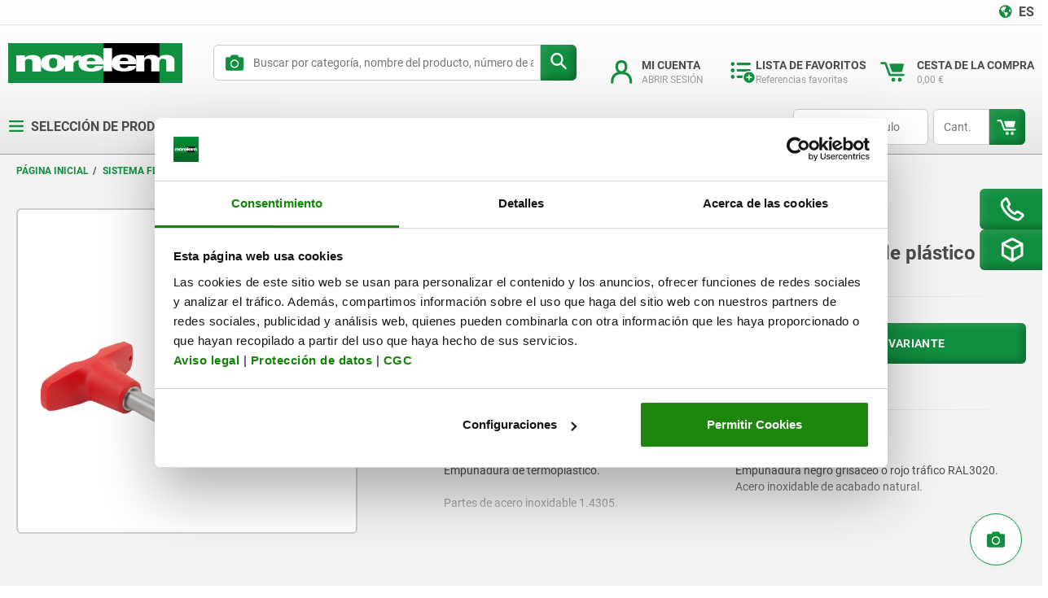

--- FILE ---
content_type: text/html; charset=utf-8
request_url: https://www2.norelem.com/l/1020902/2024-02-06/ycf5
body_size: 3147
content:
<!DOCTYPE html>
<html>
	<head>
		<base href="https://www2.norelem.com" >
		<meta charset="utf-8"/>
		<meta http-equiv="Content-Type" content="text/html; charset=utf-8"/>
		<meta name="description" content=""/>
		<title></title>
		<style>
		:root {

			/*colors*/
			--primary-color: #118F40;
			--primary-color-darker: #09642A;
			--primary-color-darkest: #013819;
			--primary-color-lighter: #8bc7a0;
			--primary-color-lightest: #DDEEE3;
			--secondary-color: #ccc;
			--secondary-color-dark:#9b9b9b;
			--secondary-color-darker: #4c4c4c;
			--base-color: #ffffff;
			--warning-color: #c53131;
			--border-color: var(--secondary-color);
			--fontbody-color: var(--secondary-color-darker);
			--primary-button-box-shadow: inset -0.25rem -0.25rem 0.625rem rgba(1, 56, 20, .4), inset 0.25rem 0.25rem 0.625rem rgba(221, 238, 227, .15);
			--primary-button-box-shadow-hover: inset 0.125rem 0.125rem 0.313rem rgba(221, 238, 227, .15), inset -0.125rem -0.125rem 0.313rem rgba(1, 56, 20, .8);

			/*fonts*/
			--font-family-text: 'Roboto', Arial, Helvetica, sans-serif;
			--font-family-heading: 'Roboto Condensed', Arial, Helvetica, sans-serif;
			--font-size-base: 0.875rem;
			--font-size-s: 0.75rem;

			/*enhancements*/
			--border-radius: 0.375rem;
			

		}

		/* Start custom form CSS generated by https://jennamolby.com/pardot-form-style-generator/ */

		/*pre*/
		img {}

		#pardot-form {
			font-family: 'Roboto', sans-serif;
			margin-top: 20px;
			display: flex;
			flex:1;
		}

		#pardot-form .form-field {
			margin: 0;
			padding-right: 15px;
		}

		*,
		*:before,
		*:after {
			box-sizing: border-box;
		}

		/* ------ Styles for all the fields ------*/
		/* The input fields */
		#pardot-form input.text,
		#pardot-form textarea.standard,
		#pardot-form select,
		#pardot-form input.date {
			padding: 0 0.75rem;
			height: 2.5rem;
			width: 100%;
			font-family: var(--font-family-text);
			line-height: 2.5rem;
			font-size: var(--font-size-base);
			color: var(--fontbody-color);
			-moz-border-radius: var(--border-radius);
			-webkit-border-radius: var(--border-radius);
			border-radius: var(--border-radius);
			background-color: var(--base-color);
			border: solid 1px var(--border-color);
			box-sizing: border-box;
		}

		/* the input fields on focus */
		#pardot-form input.text:focus,
		#pardot-form textarea.standard:focus,
		#pardot-form select:focus,
		#pardot-form input.date:focus {
			border: 1px solid var(--primary-color);
			outline: none;
		}

		/* Required field labels */
		#pardot-form p.required label,
		#pardot-form span.required label {
			border-color: var(--warning-color);
			outline: none;
		}

		#pardot-form span.value {
			margin-left: 0;
		}

		/* the field labels */
		#pardot-form label {
			font-size: var(--font-size-base);
			color: var(--fontbody-color);
			font-weight: normal;
			padding-top: 5px;
			padding-bottom: 5px;
			float: none;
			text-align: left;
			width: auto;
		}

		.form-group {
			width: 100%;
		}

		/* email input borders*/
		p.email input {
			border-radius: var(--border-radius);
			margin-top: 10px;
		}

		/* the submit button */
		#pardot-form .submit input {
			background-color: var(--primary-color);
			border: none;
			margin-top: 12px;
			font-size: 14px;
			font-weight: bold;
			color: var(--base-color);
			text-transform: uppercase;
			padding-top: 9.5px;
			padding-bottom: 9.5px;
			border-radius: var(--border-radius);
			-moz-border-radius: var(--border-radius);
			-webkit-border-radius:var(--border-radius);
			width: 8rem;
			height: 2.5rem;
			box-shadow: var(--primary-button-box-shadow);
		}

		/* the submit button hover */
		#pardot-form .submit input:hover {
			background-color: var(--primary-color-darker);
			border: none;
			color: var(--base-color);
			transition: .7s ease;
			box-shadow: var(--primary-button-box-shadow-hover);
		}


		/*radio */

		.pd-radio input {
			opacity: 0;
			position: absolute;
		}

		/* position the label */
		#pardot-form .pd-radio input,
		.pd-radio label {
			vertical-align: middle;
			margin: 5px;
			cursor: pointer;
		}

		.pd-radio label {
			position: relative;
			margin-right: 3rem;
		}

		.pd-radio span.value {
			display: flex;
			flex-direction: row;
			justify-content: flex-start;
			break-before: always;
		}

		/* style the unchecked radio button */
		.pd-radio input+label:before {
			content: '';
			background: var(--base-color);
			border: 1px solid var(--border-color);
			display: inline-block;
			vertical-align: middle;
			width: 20px;
			height: 20px;
			padding: 0px;
			margin-right: 10px;
			text-align: center;
			font-size: var(--font-size-base);
			line-height: normal;
			border-radius: var(--border-radius);
			-moz-border-radius: var(--border-radius);
			-webkit-border-radius: var(--border-radius);
		}

		.pd-radio input+label:before {
			border-radius: 50%;
		}

		/* style the selected radio button */
		.pd-radio input:checked+label:before {
			border-color: var(--primary-color);
			background-color: var(--primary-color);
			background-clip: content-box;
			padding: 2px;
		}


		/*checkbox */

		.pd-checkbox input {
			opacity: 0;
			position: absolute;
		}

		/* position the label */
		#pardot-form .pd-checkbox input,
		.pd-checkbox label {
			vertical-align: middle;
			margin: 5px;
			cursor: pointer;
		}

		.pd-checkbox label,
		.pd-checkbox label::before,
		.pd-checkbox label::after {
			position: relative;
			margin-right: 3rem;
		}


		.pd-checkbox input+label {
			display: block;
			padding-left: 2.2em;
			text-indent: -2.2em;
		}


		.pd-checkbox span.value {
			display: block;
			break-before: always;
		}

		/* style the unchecked checkbox*/
		.pd-checkbox input+label:before {
			content: '';
			background: var(--base-color);
			border: 1px solid var(--border-color);
			display: inline-block;
			vertical-align: middle;
			width: 20px;
			height: 20px;
			padding: 0px;
			margin-right: 10px;
			text-align: center;
			font-size: var(--font-size-base);
			line-height: normal;
			border-radius: var(--border-radius);
			-moz-border-radius: var(--border-radius);
			-webkit-border-radius: var(--border-radius);
		}

		/* style the selected checkbox */
		.pd-checkbox input:checked+label:before {
			border-color: var(--primary-color);
			color: #ffffff;
			background-color: var(--primary-color);
			padding: 2px;
			box-shadow: var(--primary-button-box-shadow);


		}

		.pd-checkbox input:checked+label:after {
			content: "";
			display: inline-block;
			height: 8px;
			width: 13px;
			border-left: 2px solid;
			border-bottom: 2px solid;
			color: var(--base-color);
			transform: rotate(-50deg);
		}


		.pd-checkbox label::after {
			position: absolute;
		}

		/*Outer-box*/
		.pd-checkbox label::before {
			top: 0px;
		}

		/*Checkmark*/
		.pd-checkbox label::after {
			left: 4px;
			top: 9px;
		}


		/* Error message header */
		#pardot-form p.errors {
			background-color: none;
			color: var(--warning-color);
			font-weight: bold;
			font-size: var(--font-size-base);
		}

		

		/* Error message header */
		.red-background,
		#pardot-form span.error {
			background-color: none;
			color: var(--warning-color);
			font-weight: bold;
		}

		/* Error message field text */
		#pardot-form p.error.no-label {
			color: #c53131;
			font-size: var(--font-size-s);
			position: absolute;
			top: 5px;
			left: 100px;
			padding: 3px;
			background-color: #f2dede;
			border-radius: var(--border-radius);
			border: 1px solid #c53131;
		}


		#pardot-form p.error.no-label::before {
			content: "";
			display: inline-block;
			height: 0.8rem;
			width: 0.8rem;
			background: #c53131;
			border-radius: 50%;
			position: relative;
			margin-right: 5px;
			top: 1.7px;
		}

		#pardot-form p.error.no-label::after {
			content: "!";
			display: inline-block;
			color: #f2dede;
			position: absolute;
			top: 5.2px;
			left: 8px;
			font-size: 0.65rem;
			font-weight: bold;
		}



		@media only screen and (max-width: 479px) {

			/* ELEMENTS STACKED ON MOBILE */
			.pd-radio span.value,
			#pardot-form {
				display: block !important;
			}

			#pardot-form p.error.no-label {
				top: 5px;
				left: 80px;
			}
		}
	</style>
	<script type="text/javascript" src="https://www2.norelem.com/js/piUtils.js?ver=2021-09-20"></script><script type="text/javascript">
piAId = '1021902';
piCId = '125381';
piHostname = 'www2.norelem.com';
if(!window['pi']) { window['pi'] = {}; } pi = window['pi']; if(!pi['tracker']) { pi['tracker'] = {}; } pi.tracker.pi_form = true;
(function() {
	function async_load(){
		var s = document.createElement('script'); s.type = 'text/javascript';
		s.src = ('https:' == document.location.protocol ? 'https://' : 'http://') + piHostname + '/pd.js';
		var c = document.getElementsByTagName('script')[0]; c.parentNode.insertBefore(s, c);
	}
	if(window.attachEvent) { window.attachEvent('onload', async_load); }
	else { window.addEventListener('load', async_load, false); }
})();
</script></head>
	<body>
		<form accept-charset="UTF-8" method="post" action="https://www2.norelem.com/l/1020902/2024-02-06/ycf5" class="form" id="pardot-form">

<style type="text/css">
form.form p label { color: #000000; }
form.form p.required label, form.form span.required label { background: none; padding-left: 0px; }
</style>





	

		
		
		<div class="form-group">
			<p class="form-field  email pd-text required required-custom    ">
				
					<label class="field-label" for="1020902_97612pi_1020902_97612">Correo electrónico *</label>
				

				<input type="text" name="1020902_97612pi_1020902_97612" id="1020902_97612pi_1020902_97612" value="" class="text" size="30" maxlength="255" onchange="" onfocus="" />
				
			</p>
			<div id="error_for_1020902_97612pi_1020902_97612" style="display:none"></div>
			
		</div>
		
		

		
	<p style="position:absolute; width:190px; left:-9999px; top: -9999px;visibility:hidden;">
		<label for="pi_extra_field">Comments</label>
		<input type="text" name="pi_extra_field" id="pi_extra_field"/>
	</p>
		

		<!-- forces IE5-8 to correctly submit UTF8 content  -->
		<input name="_utf8" type="hidden" value="&#9731;" />

		<p class="submit">
			<input type="submit" accesskey="s" value="Enviar" />
		</p>
	



<script type="text/javascript">
//<![CDATA[

	var anchors = document.getElementsByTagName("a");
	for (var i=0; i<anchors.length; i++) {
		var anchor = anchors[i];
		if(anchor.getAttribute("href")&&!anchor.getAttribute("target")) {
			anchor.target = "_top";
		}
	}
		
//]]>
</script>
<input type="hidden" name="hiddenDependentFields" id="hiddenDependentFields" value="" /></form>
<script type="text/javascript">(function(){ pardot.$(document).ready(function(){ (function() {
	var $ = window.pardot.$;
	window.pardot.FormDependencyMap = [];

	$('.form-field-primary input, .form-field-primary select').each(function(index, input) {
		$(input).on('change', window.piAjax.checkForDependentField);
		window.piAjax.checkForDependentField.call(input);
	});
})(); });})();</script>
	</body>
</html>


--- FILE ---
content_type: text/javascript;charset=UTF-8
request_url: https://norelem.es/_ui/responsive/theme-norelem/js/chunk-f090e138541297f56926.js
body_size: 798
content:
"use strict";(self.webpackChunkkippfrontend=self.webpackChunkkippfrontend||[]).push([[6740],{6740:(e,i,n)=>{n.r(i),n.d(i,{default:()=>x});var s=n(6934);const t={class:"slider"},r={class:"slider__wrapper"},a={class:"section__main-slider"},o={class:"main-slider-button-prev swiper-button-prev"},l={ref:"swiper",class:"swiper-container"},d={ref:"main-slider",class:"swiper-wrapper"},p={class:"main-slider-button-next swiper-button-next"},c={class:"swiper-pagination"},u={class:"section__thumb-slider"},b={class:"thumb-slider-button-prev swiper-button-prev"},v={class:"slider__thumbs"},w={ref:"swiper__thumbs",class:"swiper-container"},m={ref:"thumb-slider",class:"swiper-wrapper"},g={class:"thumb-slider-button-next swiper-button-next"};var h=n(3889),k=n(5189),f=n(9479);const L={components:{SvgIcon:n(2750).A},props:{navigation:{type:Boolean,default:!1},galleryImageCount:{type:Number,default:0},galleryVideoCount:{type:Number,default:0}},data(){return{isMobile:["tn","xs"].includes(window[f.n6]),paginationActive:this.isMobile}},computed:{isKipp:()=>DS.flags.isKipp},mounted(){let e=8;this.isKipp&&(e=12);const i=new h.A(this.$refs.swiper__thumbs,{modules:[k.U1],direction:"vertical",slidesPerView:6,spaceBetween:e,centeredSlides:!1,centeredSlidesBounds:!1,updateOnWindowResize:!0,watchSlidesProgress:!0,preloadImages:!1,observer:!0,observeSlideChildren:!0,lazy:{enabled:!0,loadPrevNext:!0},navigation:{nextEl:".thumb-slider-button-next",prevEl:".thumb-slider-button-prev"},freeMode:!0,breakpoints:{0:{direction:"horizontal"},[16*f.Hn.small]:{direction:"vertical"}}});new h.A(this.$refs.swiper,{modules:[k.WO],direction:"vertical",slidesPerView:1,centeredSlides:!0,centeredSlidesBounds:!0,spaceBetween:16,preloadImages:!1,updateOnWindowResize:!0,observer:!0,loop:!1,lazy:{enabled:!0,loadPrevNext:!0},navigation:{nextEl:".main-slider-button-next",prevEl:".main-slider-button-prev"},thumbs:{swiper:i},pagination:{el:".swiper-pagination",clickable:!0},breakpoints:{0:{direction:"horizontal"},[16*f.Hn.small]:{direction:"vertical"}},on:{slideChange:()=>{const e=document.querySelector(".swiper-slide-active"),i=e?.querySelector("#galleryVideoPlayer");i&&(i.contentWindow?i.contentWindow.postMessage('{"event":"command","func":"pauseVideo","args":""}',"*"):console.error("contentWindow is null"))}}});const n=this.$refs.swiper.swiper;document.addEventListener("viewport-changed",(()=>{this.isMobile=["tn","xs"].includes(window[f.n6]),n.pagination.destroy(),setTimeout((()=>{this.isMobile?(n.pagination.init(),n.pagination.render(),n.pagination.update(),this.paginationActive=!0):this.paginationActive=!1}),200)})),this.paginationActive=["tn","xs"].includes(window[f.n6])}};const x=(0,n(6262).A)(L,[["render",function(e,i,n,h,k,f){const L=(0,s.g2)("svg-icon");return(0,s.uX)(),(0,s.CE)("div",t,[(0,s.Lk)("div",r,[(0,s.Lk)("div",a,[(0,s.bo)((0,s.Lk)("div",o,[(0,s.bF)(L,{name:"arrow-backward"})],512),[[s.aG,k.isMobile]]),(0,s.Lk)("div",l,[(0,s.Lk)("div",d,[(0,s.RG)(e.$slots,"slider-main")],512)],512),(0,s.bo)((0,s.Lk)("div",p,[(0,s.bF)(L,{name:"arrow-forward"})],512),[[s.aG,k.isMobile]]),(0,s.bo)((0,s.Lk)("div",c,null,512),[[s.aG,k.paginationActive]])]),(0,s.Lk)("div",u,[(0,s.bo)((0,s.Lk)("div",b,null,512),[[s.aG,n.navigation]]),(0,s.Lk)("div",v,[(0,s.Lk)("div",w,[(0,s.Lk)("div",m,[(0,s.RG)(e.$slots,"slider-thumbs")],512)],512)]),(0,s.bo)((0,s.Lk)("div",g,null,512),[[s.aG,n.navigation]])])])])}]])}}]);

--- FILE ---
content_type: text/javascript;charset=UTF-8
request_url: https://norelem.es/_ui/responsive/theme-norelem/js/chunk-19ddf68b4eeef61b917b.js
body_size: 5065
content:
"use strict";(self.webpackChunkkippfrontend=self.webpackChunkkippfrontend||[]).push([[869,2694,5166,2976],{2694:(e,a,t)=>{t.r(a),t.d(a,{default:()=>o});var i=t(6934);var l=t(9479);const r={props:{productIsNew:{type:Boolean,default:!1},isProductTable:{type:Boolean,default:!1},isProcessing:{type:Boolean,default:!1},mirrored:{type:Boolean,default:!1},smallerBadge:{type:Boolean,default:!1}},data:()=>({letters:DS.translations.global.taggedAsNew?.length,isMobile:!("sm"===window[l.n6]||"md"===window[l.n6]||"lg"===window[l.n6])}),computed:{translations:()=>DS.translations,isKipp:()=>DS.flags.isKipp},created:function(){document.addEventListener(l.qY.VIEWPORT_CHANGED,this.checkIsMobile)},unmounted:function(){document.removeEventListener(l.qY.VIEWPORT_CHANGED,this.checkIsMobile)},mounted(){const e=DS.translations.global.taggedAsNew?.length||3;document.querySelector(":root").style.setProperty("--tag-length",`${e}`)},methods:{checkIsMobile(){this.isMobile=!("sm"===window[l.n6]||"md"===window[l.n6]||"lg"===window[l.n6])}}};const o=(0,t(6262).A)(r,[["render",function(e,a,t,l,r,o){return t.productIsNew&&!t.isProcessing?((0,i.uX)(),(0,i.CE)("div",{key:0,class:(0,i.C4)([{"-mirrored":t.mirrored,"-smaller-badge":t.mirrored&&!0===t.smallerBadge},"novelty-badge"])},[t.isProductTable?(0,i.Q3)("v-if",!0):((0,i.uX)(),(0,i.CE)("span",{key:0,class:(0,i.C4)([2===r.letters?"-xsmall-text":4===r.letters?"-small-text":5===r.letters?"-medium-text":r.letters>5?"-large-text":"","novelty-badge__text"])},(0,i.v_)(o.translations.global.taggedAsNew),3)),t.isProductTable&&r.letters>3?((0,i.uX)(),(0,i.CE)("span",{key:1,class:(0,i.C4)([{"-short":!r.isMobile,"-small-text":4===r.letters&&r.isMobile,"-medium-text":5===r.letters&&r.isMobile,"-large-text":r.letters>5&&r.isMobile},"novelty-badge__text"])},(0,i.v_)(r.isMobile?o.translations.global.taggedAsNew:o.translations.global.taggedAsNewEnglish),3)):(0,i.Q3)("v-if",!0),t.isProductTable&&r.letters<=3?((0,i.uX)(),(0,i.CE)("span",{key:2,class:(0,i.C4)([{"-short":!r.isMobile},"novelty-badge__text"])},(0,i.v_)(o.translations.global.taggedAsNew),3)):(0,i.Q3)("v-if",!0)],2)):(0,i.Q3)("v-if",!0)}]])},2523:(e,a,t)=>{t.d(a,{A:()=>r});var i=t(6934);const l={key:0,class:"blurry-background"},r=(0,i.pM)({__name:"Blurry",props:{teleportTo:{},visible:{type:Boolean},zIndex:{}},setup:e=>((0,i.$9)((e=>({a02f4c10:e.zIndex}))),(e,a)=>((0,i.uX)(),(0,i.Wv)(i.Im,{to:e.teleportTo?e.teleportTo:""},[e.visible?((0,i.uX)(),(0,i.CE)("div",l)):(0,i.Q3)("v-if",!0)],8,["to"])))})},2976:(e,a,t)=>{t.r(a),t.d(a,{default:()=>L});var i=t(6934);const l=["id"],r={key:1,class:"family-form-tile__image-badge-wrapper"},o={class:"family-form-tile__badge-wrapper"},s=["href"],n=["href"],d=["title"],u=["href"],c=["action"],v=["value"],m=["value"],p=["value"],g=["href"];var f=t(9479),y=t(3646),_=t(2694),b=t(9745),k=t(2037),h=t(2750),w=t(8992),C=t(312);const P={components:{FamilyNumber:b.A,FormButton:k.default,SvgIcon:h.A,NoveltyBadge:_.default,ProductPrice:w.default},props:{id:String,href:String,title:String,productFamilyNumber:String,familyNumber:String,familyFormTileAddToCart:String,familyFormTileDetails:String,isCategory:Boolean,isAdditional:Boolean,code:String,isProductFamily:Boolean,priceFormatted:String,quantity:{type:String,default:"1"},secondaryButton:{type:Boolean,default:!1},productIsNew:{type:Boolean,default:!1},coveoData:{type:String,default:""},isCoveoTrackable:{type:Boolean,default:!1}},data:function(){return{isMobile:!("sm"===window[f.n6]||"md"===window[f.n6]||"lg"===window[f.n6]),hover:!1,netPrice:"0"}},computed:{translations:()=>DS.translations,flags:()=>DS.flags,urls:()=>DS.urls,config:()=>DS.config},created:function(){document.addEventListener(f.qY.VIEWPORT_CHANGED,this.checkIsMobile)},mounted:function(){document.addEventListener("get-net-price",this.getNetPrice)},unmounted:function(){document.removeEventListener(f.qY.VIEWPORT_CHANGED,this.checkIsMobile)},methods:{checkIsMobile(){this.isMobile=!("sm"===window[f.n6]||"md"===window[f.n6]||"lg"===window[f.n6])},async addToCart(e){await y.A.asyncAddToCart(e,!0,void 0)},getNetPrice(e){this.netPrice=e.detail.netPrice},coveoTracking(){this.isCoveoTrackable&&this.coveoData&&C.A.productClick(this.coveoData)}}};const L=(0,t(6262).A)(P,[["render",function(e,a,t,f,y,_){const b=(0,i.g2)("svg-icon"),k=(0,i.g2)("family-number"),h=(0,i.g2)("novelty-badge"),w=(0,i.g2)("product-price"),C=(0,i.g2)("form-button");return(0,i.uX)(),(0,i.CE)("div",{id:t.id,class:(0,i.C4)([{"-category":t.isCategory,"-additional":t.isAdditional},"family-form-tile"])},[t.isAdditional?((0,i.uX)(),(0,i.Wv)(b,{key:0,class:(0,i.C4)([{"-hover":e.hover&&!e.isMobile},"family-form-tile__additional-icon"]),name:"wrench-solid"},null,8,["class"])):(0,i.Q3)("v-if",!0),t.isAdditional?(0,i.Q3)("v-if",!0):((0,i.uX)(),(0,i.CE)("div",r,[(0,i.Lk)("div",o,[e.isMobile&&t.familyNumber?((0,i.uX)(),(0,i.Wv)(k,{key:0,"family-number":t.familyNumber,class:"product-family-details__family-number -mobile"},null,8,["family-number"])):(0,i.Q3)("v-if",!0),(0,i.bF)(h,{mirrored:!0,"product-is-new":t.productIsNew,"smaller-badge":!e.isMobile},null,8,["product-is-new","smaller-badge"])]),(0,i.Lk)("a",{href:t.href,class:"family-form-tile__picture",onClick:a[0]||(a[0]=(...e)=>_.coveoTracking&&_.coveoTracking(...e)),onMouseleave:a[1]||(a[1]=a=>e.hover=!1),onMouseover:a[2]||(a[2]=a=>e.hover=!0)},[(0,i.RG)(e.$slots,"form-tile-image")],40,s)])),(0,i.Lk)("a",{href:t.href,class:"family-form-tile__details",onClick:a[3]||(a[3]=(...e)=>_.coveoTracking&&_.coveoTracking(...e)),onMouseleave:a[4]||(a[4]=a=>e.hover=!1),onMouseover:a[5]||(a[5]=a=>e.hover=!0)},[!e.isMobile&&t.familyNumber?((0,i.uX)(),(0,i.Wv)(k,{key:0,"family-number":t.familyNumber,class:"product-family-details__family-number"},null,8,["family-number"])):(0,i.Q3)("v-if",!0),(0,i.Lk)("div",{title:t.title,class:"family-form-tile__details-title"},null,8,d),(0,i.RG)(e.$slots,"form-tile-name",{class:"family-form-tile__image"})],40,n),t.isCategory||t.isAdditional?((0,i.uX)(),(0,i.CE)("div",{key:3,class:(0,i.C4)([t.isAdditional?"-additional-arrow":"","family-form-tile__arrow-wrapper"])},[(0,i.bF)(b,{class:"family-form-tile__icon svg-icon",name:"arrow-forward"})],2)):((0,i.uX)(),(0,i.CE)("div",{key:2,class:(0,i.C4)([t.isProductFamily?"":"price-wrap","family-form-tile__pricing"]),onMouseleave:a[8]||(a[8]=a=>(t.isProductFamily,e.hover=!1)),onMouseover:a[9]||(a[9]=a=>t.isProductFamily?e.hover=!0:e.hover=!1)},[(0,i.Lk)("a",{class:(0,i.C4)([t.isProductFamily?"":"price-wrap","family-form-tile__pricing-wrapper"]),href:t.href,onClick:a[6]||(a[6]=(...e)=>_.coveoTracking&&_.coveoTracking(...e))},[(0,i.RG)(e.$slots,"form-tile-price",{},(()=>[(0,i.bF)(w,{"is-logged-in-user":_.flags.userIsLoggedIn,"net-price":e.netPrice},null,8,["is-logged-in-user","net-price"])]))],10,u),t.isProductFamily?(0,i.Q3)("v-if",!0):((0,i.uX)(),(0,i.CE)("form",{key:0,action:_.urls.product.addToCart,method:"POST",onSubmit:a[7]||(a[7]=(0,i.D$)(((...e)=>_.addToCart&&_.addToCart(...e)),["prevent"]))},[(0,i.Lk)("input",{value:t.code,name:"productCodePost",type:"hidden"},null,8,v),(0,i.Lk)("input",{value:t.quantity,name:"qty",type:"hidden"},null,8,m),(0,i.Lk)("input",{value:_.config.CSRFToken,name:"CSRFToken",type:"hidden"},null,8,p),(0,i.bF)(C,{"data-id":"addToCart_"+t.code,disabled:""===t.priceFormatted&&""===e.netPrice,class:"js-add-to-cart add-to-cart-button","is-button":"","is-green":""},{default:(0,i.k6)((()=>[(0,i.eW)((0,i.v_)(t.familyFormTileAddToCart),1)])),_:1},8,["data-id","disabled"])],40,c)),t.isProductFamily?((0,i.uX)(),(0,i.Wv)(C,{key:1,"is-green":!t.secondaryButton,"linked-page":t.href},{default:(0,i.k6)((()=>[(0,i.eW)((0,i.v_)(t.familyFormTileDetails),1)])),_:1},8,["is-green","linked-page"])):(0,i.Q3)("v-if",!0),(0,i.Lk)("a",{class:(0,i.C4)([{"-hover":e.hover&&!e.isMobile},"family-form-tile__details-button"]),href:t.href},[(0,i.Lk)("span",{class:(0,i.C4)([{"-hover":e.hover&&!e.isMobile},"family-form-tile__details-text"])},[(0,i.eW)((0,i.v_)(_.translations.product.toForm)+" ",1),(0,i.bF)(b,{class:(0,i.C4)([{"-hover":e.hover&&!e.isMobile},"family-form-tile__details-icon"]),name:"arrow-forward"},null,8,["class"])],2)],10,g)],34))],10,l)}]])},5166:(e,a,t)=>{t.r(a),t.d(a,{default:()=>g});var i=t(6934),l=t(2750),r=function(e,a,t,i){return new(t||(t=Promise))((function(l,r){function o(e){try{n(i.next(e))}catch(e){r(e)}}function s(e){try{n(i.throw(e))}catch(e){r(e)}}function n(e){var a;e.done?l(e.value):(a=e.value,a instanceof t?a:new t((function(e){e(a)}))).then(o,s)}n((i=i.apply(e,a||[])).next())}))};const o={class:"progress-box"},s={key:0,class:"progress-box__content-wrapper"},n={class:"progress-box__heading"},d=["innerHTML"],u={class:"progress-box__progress-bar-container"},c={key:1,class:"progress-box__content-wrapper"},v={class:"progress-box__heading"},m={key:2,class:"progress-box__content-wrapper"},p={class:"progress-box__heading"},g=(0,i.pM)({__name:"ProgressBox",props:{progressBarPercentage:{},totalAmount:{},missingAmount:{},symbol:{},variant:{},hasFreightItems:{type:Boolean}},setup(e){const a=e,t=(0,i.KR)(),g=(0,i.EW)((()=>"delivery"===a.variant?DS.translations.progressBox.deliveryAmount.replace("$dif",'<span class="progress-box__amount">'+a.missingAmount+"</span>"):DS.translations.progressBox.minimumSalesFeeAmount.replace("$dif",'<span class="progress-box__amount">'+a.missingAmount+"</span>"))),f=(0,i.EW)((()=>"delivery"===a.variant?DS.translations.progressBox.freeDelivery+" "+a.totalAmount:DS.translations.progressBox.noMinimumSalesFee+" "+a.totalAmount)),y=(0,i.EW)((()=>DS.translations)),_=(0,i.EW)((()=>"delivery"===a.variant?DS.translations.progressBox.deliveryIsFree:DS.translations.progressBox.minimumSalesFeeIsFree)),b=(0,i.EW)((()=>a.progressBarPercentage));return(0,i.sV)((()=>{setTimeout((()=>{t.value&&(t.value.style.width=`${a.progressBarPercentage}%`)}),1e3)})),(0,i.wB)(b,(e=>r(this,void 0,void 0,(function*(){t.value&&(t.value.style.width=`${e}%`)})))),(e,r)=>((0,i.uX)(),(0,i.CE)("div",o,[(0,i.Lk)("div",{class:(0,i.C4)([{"-center":a.progressBarPercentage>=100||"delivery"===e.variant&&e.hasFreightItems},"progress-box__icon-wrapper"])},[(0,i.bF)(l.A,{name:a.progressBarPercentage<100||e.hasFreightItems?e.symbol:"check",class:"progress-box__icon"},null,8,["name"])],2),a.progressBarPercentage<100&&("fee"===e.variant||"delivery"===e.variant&&!e.hasFreightItems)?((0,i.uX)(),(0,i.CE)("div",s,[(0,i.Lk)("div",n,(0,i.v_)(f.value),1),(0,i.Lk)("div",{class:"progress-box__text",innerHTML:g.value},null,8,d),(0,i.Lk)("div",u,[(0,i.Lk)("div",{ref_key:"progressBar",ref:t,class:"progress-box__progress-bar"},null,512)])])):e.hasFreightItems&&"delivery"===e.variant?((0,i.uX)(),(0,i.CE)("div",c,[(0,i.Lk)("div",v,(0,i.v_)(y.value.progressBox.freightItems),1)])):((0,i.uX)(),(0,i.CE)("div",m,[(0,i.Lk)("div",p,(0,i.v_)(_.value),1)]))]))}})},869:(e,a,t)=>{t.r(a),t.d(a,{default:()=>G});var i=t(6934),l=t(9479),r=t(8826),o=t(9745),s=t(8992),n=t(2523),d=t(2037),u=t(2976),c=t(148),v=t(5166),m=t(6926),p=t(2750),g=t(6051),f=function(e,a,t,i){return new(t||(t=Promise))((function(l,r){function o(e){try{n(i.next(e))}catch(e){r(e)}}function s(e){try{n(i.throw(e))}catch(e){r(e)}}function n(e){var a;e.done?l(e.value):(a=e.value,a instanceof t?a:new t((function(e){e(a)}))).then(o,s)}n((i=i.apply(e,a||[])).next())}))};const y={class:"side-panel__added-article-wrapper -bigger"},_={class:"side-panel__check-container"},b={class:"side-panel__added-article-headline-text"},k={class:"side-panel__added-article-wrapper"},h={class:"side-panel__check-container"},w={class:"side-panel__added-article-headline-text"},C={class:"side-panel__added-article-content"},P={class:"side-panel__added-article-text-wrapper"},L={key:1,class:"side-panel__added-article-title"},F={key:2,class:"side-panel__added-article-price"},x={key:3,class:"side-panel__button-wrapper --mobile"},E={class:"side-panel__button-container"},I={key:0,class:"side-panel__button-wrapper"},A={class:"side-panel__button-container"},T={class:"side-panel__additional-products-wrapper"},S={class:"side-panel__additional-products-heading"},X={key:0},B={class:"product-name"},D={key:1},W={class:"product-name"},M={class:"additional-products-name"},N={class:"side-panel__suggested-products-wrapper"},Q={key:0,class:"side-panel__suggested-products-heading"},$={class:"product-name"},R={class:"variant-size"},K={class:"category-name"},V={class:"variant-size"},G=(0,i.pM)({__name:"SidePanel",setup(e){const a=(0,i.KR)({}),t=(0,i.KR)(!1),G=(0,i.KR)(!1),q=(0,i.KR)(!1),z=(0,i.KR)(!1),O=(0,i.KR)(null),H=(0,i.KR)(!1),Y=()=>f(this,void 0,void 0,(function*(){G.value=!1,r.A.startScrolling(),z.value=!1,q.value=!1,H.value=!1,["tn","xs"].includes(window[l.n6])})),j=(0,i.EW)((()=>DS.urls)),U=(0,i.EW)((()=>DS.translations)),J=(0,i.EW)((()=>DS.flags)),Z=e=>(null==e?void 0:e.find((e=>"Grid"===(null==e?void 0:e.format))))||null,ee=(0,i.EW)((()=>{var e;const a=(null===(e=DS.config)||void 0===e?void 0:e.currentIsoLanguage)||"";return a?`/${a}`:""}));return(0,i.sV)((()=>f(this,void 0,void 0,(function*(){const e=()=>{H.value=["tn","xs"].includes(window[l.n6])};document.addEventListener(l.qY.VIEWPORT_CHANGED,e),document.addEventListener("DOMContentLoaded",e),window.addEventListener("add-to-cart",(e=>f(this,void 0,void 0,(function*(){a.value=yield i(null==e?void 0:e.detail),a.value.coveoDebugData&&g.A.logDebugData(a.value.coveoDebugData)})))),window.addEventListener("click",(e=>{e.target!=O.value&&G.value&&(G.value=!1,z.value=!1,q.value=!1,r.A.startScrolling())}));const i=a=>f(this,void 0,void 0,(function*(){let i,l="/view/SidePanelComponentController/addToCart";return"string"==typeof a&&(l=l+"?"+new URLSearchParams({code:a})),yield fetch(l,{method:"GET"}).then((e=>e.json())).then((e=>i=e)).catch((e=>{console.error(e),t.value=!0})).finally((()=>{"object"==typeof a&&(q.value=!0),z.value=!0,G.value=!0,e(),r.A.stopScrolling()})),i||{}}))})))),(e,l)=>((0,i.uX)(),(0,i.CE)(i.FK,null,[(0,i.bF)(n.A,{visible:z.value,"z-index":H.value?1:10002,"teleport-to":"main"},null,8,["visible","z-index"]),(0,i.bF)(i.eB,{name:"slide-left",persisted:""},{default:(0,i.k6)((()=>[(0,i.bo)((0,i.Lk)("div",{ref_key:"comp",ref:O,class:(0,i.C4)([G.value?"-open":"","side-panel"])},[(0,i.bF)(p.A,{class:"side-panel__close-icon",name:"close-grey",onClick:Y}),(0,i.bo)((0,i.Lk)("div",y,[(0,i.Lk)("div",{class:(0,i.C4)([t.value?"-has-error":"","side-panel__added-article-headline"])},[(0,i.Lk)("div",_,[(0,i.bF)(p.A,{name:t.value?"xmark":"check-panel",class:"side-panel__checkmark"},null,8,["name"])]),(0,i.Lk)("span",b,(0,i.v_)(t.value?U.value.sidePanel.addToCartFailure:U.value.sidePanel.wishlistLocalization),1)],2)],512),[[i.aG,!0===q.value]]),(0,i.bo)((0,i.Lk)("div",k,[(0,i.Lk)("div",{class:(0,i.C4)([t.value?"-has-error":"","side-panel__added-article-headline"])},[(0,i.Lk)("div",h,[(0,i.bF)(p.A,{name:t.value?"xmark":"check-panel",class:"side-panel__checkmark"},null,8,["name"])]),(0,i.Lk)("span",w,(0,i.v_)(t.value?U.value.sidePanel.addToCartFailure:U.value.sidePanel.addToCartSuccess),1)],2),(0,i.Lk)("div",C,[a.value.addedProduct&&a.value.addedProduct.images[2]?((0,i.uX)(),(0,i.Wv)(c.A,{key:0,alt:a.value.addedProduct.images[2].altText,src:a.value.addedProduct.images[2].url,class:"side-panel__added-article-image"},null,8,["alt","src"])):(0,i.Q3)("v-if",!0),(0,i.Lk)("div",P,[a.value.addedProduct&&a.value.addedProduct.familyNumber?((0,i.uX)(),(0,i.Wv)(o.A,{key:0,"family-number":a.value.addedProduct.familyNumber},null,8,["family-number"])):(0,i.Q3)("v-if",!0),a.value.addedProduct&&a.value.addedProduct.name?((0,i.uX)(),(0,i.CE)("div",L,(0,i.v_)(a.value.addedProduct.name),1)):(0,i.Q3)("v-if",!0),!J.value.userIsLoggedIn&&a.value.addedProduct&&a.value.addedProduct.price&&a.value.addedProduct.price.formattedValue?((0,i.uX)(),(0,i.CE)("div",F,(0,i.v_)(a.value.addedProduct.price.formattedValue),1)):(0,i.Q3)("v-if",!0),J.value.userIsLoggedIn&&a.value.addedProduct&&a.value.addedProduct.code?((0,i.uX)(),(0,i.Wv)(s.default,{key:3,"product-code":a.value.addedProduct.code,"is-logged-in-user":""},null,8,["product-code"])):(0,i.Q3)("v-if",!0)])]),H.value?((0,i.uX)(),(0,i.Wv)(m.default,{key:0,class:"side-panel__faded-border-mobile"})):(0,i.Q3)("v-if",!0),J.value.userIsLoggedIn&&a.value.showDeliveryCostBox?((0,i.uX)(),(0,i.Wv)(v.default,{key:1,"has-freight-items":a.value.hasFreightItems,"missing-amount":a.value.missingDeliveryCostAmount,"progress-bar-percentage":a.value.deliveryCostProgressBarPercentage,"total-amount":a.value.deliveryCostThreshold,symbol:"cart",variant:"delivery"},null,8,["has-freight-items","missing-amount","progress-bar-percentage","total-amount"])):(0,i.Q3)("v-if",!0),J.value.userIsLoggedIn&&a.value.showMinSalesFeeBox?((0,i.uX)(),(0,i.Wv)(v.default,{key:2,"missing-amount":a.value.missingSalesFeeAmount,"progress-bar-percentage":a.value.salesFeeProgressBarPercentage,"total-amount":a.value.minimumSalesFeeThreshold,symbol:"money",variant:"fee"},null,8,["missing-amount","progress-bar-percentage","total-amount"])):(0,i.Q3)("v-if",!0),H.value?((0,i.uX)(),(0,i.CE)("div",x,[(0,i.Lk)("div",E,[(0,i.bF)(d.default,{"data-id":"side-panel-continue-button-mobile","has-green-border":"","is-button":"",type:"button",onClick:(0,i.D$)(Y,["prevent"])},{default:(0,i.k6)((()=>[(0,i.eW)((0,i.v_)(U.value.sidePanel.continueButton),1)])),_:1},8,["onClick"]),(0,i.bF)(d.default,{"linked-page":j.value.cart,"data-id":"side-panel-cart-button-mobile","is-green":""},{default:(0,i.k6)((()=>[(0,i.eW)((0,i.v_)(U.value.sidePanel.cartButton),1)])),_:1},8,["linked-page"])])])):(0,i.Q3)("v-if",!0)],512),[[i.aG,!1===q.value]]),H.value?(0,i.Q3)("v-if",!0):((0,i.uX)(),(0,i.CE)("div",I,[(0,i.Lk)("div",A,[(0,i.bF)(d.default,{"data-id":"side-panel-continue-button","is-button":"",type:"button",onClick:(0,i.D$)(Y,["prevent"])},{default:(0,i.k6)((()=>[(0,i.eW)((0,i.v_)(U.value.sidePanel.continueButton),1)])),_:1},8,["onClick"]),(0,i.bF)(d.default,{"linked-page":j.value.cart,"data-id":"side-panel-cart-button","is-green":""},{default:(0,i.k6)((()=>[(0,i.eW)((0,i.v_)(U.value.sidePanel.cartButton),1)])),_:1},8,["linked-page"])])])),(0,i.bF)(m.default),(0,i.Lk)("div",T,[a.value.additionalProducts?((0,i.uX)(),(0,i.CE)(i.FK,{key:0},[(0,i.Lk)("div",S,(0,i.v_)(U.value.sidePanel.additionalProducts),1),a.value.additionalProducts&&a.value.additionalProducts.length<=4&&!a.value.tooManyAdditionalProducts?((0,i.uX)(),(0,i.CE)("div",X,[((0,i.uX)(!0),(0,i.CE)(i.FK,null,(0,i.pI)(a.value.additionalProducts,((e,a)=>((0,i.uX)(),(0,i.Wv)(u.default,{key:a,"family-form-tile-details":U.value.product.details,"family-number":e.familyNumber,href:`${ee.value}${e.url}`,"is-product-family":!0,"product-is-new":e.isNew,title:e.name,"secondary-button":""},{"form-tile-image":(0,i.k6)((()=>[e.images&&e.images[1]?((0,i.uX)(),(0,i.Wv)(c.A,{key:0,alt:""!=e.images[1].altText?e.images[1].altText:"",src:""!=e.images[1].url?e.images[1].url:""},null,8,["alt","src"])):(0,i.Q3)("v-if",!0)])),"form-tile-name":(0,i.k6)((()=>[(0,i.Lk)("div",B,(0,i.v_)(e.name),1)])),"form-tile-price":(0,i.k6)((()=>[(0,i.bF)(s.default,{"is-logged-in-user":J.value.userIsLoggedIn,"offline-net-price":J.value.userIsLoggedIn?"":e.price&&e.price.formattedValue?e.price.formattedValue:"","product-code":e.productCodeForPriceCalculation,"is-minimum-price":""},null,8,["is-logged-in-user","offline-net-price","product-code"])])),_:2},1032,["family-form-tile-details","family-number","href","product-is-new","title"])))),128))])):(0,i.Q3)("v-if",!0),a.value.additionalProducts&&4===a.value.additionalProducts.length&&a.value.tooManyAdditionalProducts?((0,i.uX)(),(0,i.CE)("div",D,[((0,i.uX)(!0),(0,i.CE)(i.FK,null,(0,i.pI)(a.value.additionalProducts.slice(0,-1),((e,a)=>((0,i.uX)(),(0,i.Wv)(u.default,{key:a,"family-form-tile-details":U.value.product.details,"family-number":e.familyNumber,href:`${ee.value}${e.url}`,"is-product-family":!0,"product-is-new":e.isNew,title:e.name,"secondary-button":""},{"form-tile-image":(0,i.k6)((()=>[e.images&&e.images[1]?((0,i.uX)(),(0,i.Wv)(c.A,{key:0,alt:""!=e.images[1].altText?e.images[1].altText:"",src:""!=e.images[1].url?e.images[1].url:""},null,8,["alt","src"])):(0,i.Q3)("v-if",!0)])),"form-tile-name":(0,i.k6)((()=>[(0,i.Lk)("div",W,(0,i.v_)(e.name),1)])),"form-tile-price":(0,i.k6)((()=>[(0,i.bF)(s.default,{"is-logged-in-user":J.value.userIsLoggedIn,"offline-net-price":J.value.userIsLoggedIn?"":e.price&&e.price.formattedValue?e.price.formattedValue:"","product-code":e.productCodeForPriceCalculation,"is-minimum-price":""},null,8,["is-logged-in-user","offline-net-price","product-code"])])),_:2},1032,["family-form-tile-details","family-number","href","product-is-new","title"])))),128)),(0,i.bF)(u.default,{id:"additionalTabOpen",href:`${ee.value}${a.value.addedProduct.url}`,"is-additional":!0},{"form-tile-name":(0,i.k6)((()=>[(0,i.Lk)("div",M,(0,i.v_)(U.value.sidePanel.moreAdditionalProductsTile),1)])),_:1},8,["href"])])):(0,i.Q3)("v-if",!0)],64)):(0,i.Q3)("v-if",!0)]),(0,i.Lk)("div",N,[a.value.additionalProducts&&a.value.additionalProducts.length<=3||!a.value.additionalProducts?((0,i.uX)(),(0,i.CE)("div",Q,(0,i.v_)(a.value.headline?a.value.headline:U.value.sidePanel.suggestedProducts),1)):(0,i.Q3)("v-if",!0),a.value.products?((0,i.uX)(!0),(0,i.CE)(i.FK,{key:1},(0,i.pI)(a.value.products,((e,a)=>((0,i.uX)(),(0,i.Wv)(u.default,{key:a,"family-form-tile-details":U.value.product.details,"family-number":e.familyNumber,href:`${ee.value}${e.url}`,"is-product-family":!0,"product-is-new":e.isNew,title:e.name,"is-coveo-trackable":!0,"coveo-data":e.coveoEventData,"secondary-button":""},{"form-tile-image":(0,i.k6)((()=>{var a,t;return[Z(e.images)?((0,i.uX)(),(0,i.Wv)(c.A,{key:0,alt:(null===(a=Z(e.images))||void 0===a?void 0:a.altText)||"",src:(null===(t=Z(e.images))||void 0===t?void 0:t.url)||""},null,8,["alt","src"])):(0,i.Q3)("v-if",!0)]})),"form-tile-name":(0,i.k6)((()=>[(0,i.Lk)("div",$,(0,i.v_)(e.name),1),(0,i.Lk)("span",R,(0,i.v_)(e.variantsSize)+" "+(0,i.v_)(U.value.product.productCount),1)])),"form-tile-price":(0,i.k6)((()=>[(0,i.bF)(s.default,{"is-logged-in-user":J.value.userIsLoggedIn,"offline-net-price":J.value.userIsLoggedIn?"":e.price&&e.price.formattedValue?e.price.formattedValue:"","product-code":e.productCodeForPriceCalculation,"is-minimum-price":""},null,8,["is-logged-in-user","offline-net-price","product-code"])])),_:2},1032,["family-form-tile-details","family-number","href","product-is-new","title","coveo-data"])))),128)):(0,i.Q3)("v-if",!0),a.value.categories?((0,i.uX)(!0),(0,i.CE)(i.FK,{key:2},(0,i.pI)(a.value.categories,((e,a)=>((0,i.uX)(),(0,i.Wv)(u.default,{key:a,href:`${ee.value}${e.url}`,title:e.name,"is-category":""},{"form-tile-image":(0,i.k6)((()=>[e.galleryImages[3]?((0,i.uX)(),(0,i.Wv)(c.A,{key:0,alt:e.galleryImages[3].altText,src:e.galleryImages[3].url},null,8,["alt","src"])):(0,i.Q3)("v-if",!0)])),"form-tile-name":(0,i.k6)((()=>[(0,i.Lk)("div",K,(0,i.v_)(e.name),1),(0,i.Lk)("span",V,(0,i.v_)(e.variantsSize)+" "+(0,i.v_)(U.value.global.articles),1)])),_:2},1032,["href","title"])))),128)):(0,i.Q3)("v-if",!0)])],2),[[i.aG,!0===G.value]])])),_:1})],64))}})}}]);